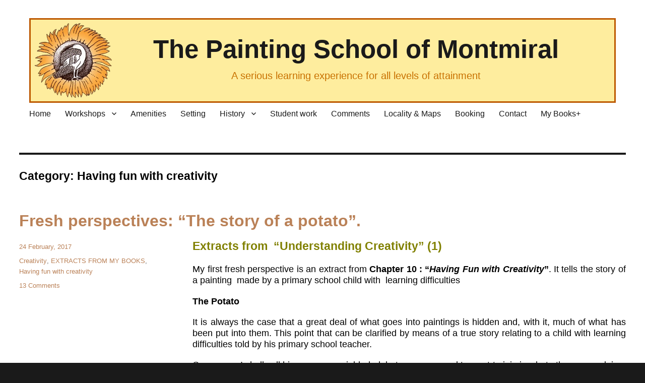

--- FILE ---
content_type: text/html; charset=UTF-8
request_url: https://www.painting-school.com/category/six-books-on-painting-drawing-creativity/fresh-perspectives-on-creativity/having-fun-with-creativity/page/2/
body_size: 6342
content:
<!DOCTYPE html>
<html lang="en" class="no-js">
<head>
	<meta charset="UTF-8">
	<meta name="viewport" content="width=device-width, initial-scale=1">
	<link rel="profile" href="http://gmpg.org/xfn/11">
		<script>(function(html){html.className = html.className.replace(/\bno-js\b/,'js')})(document.documentElement);</script>
<title>Having fun with creativity &#8211; Page 2 &#8211; The Painting School of Montmiral</title>
<meta name='robots' content='max-image-preview:large' />
	<style>img:is([sizes="auto" i], [sizes^="auto," i]) { contain-intrinsic-size: 3000px 1500px }</style>
	<link rel="alternate" type="application/rss+xml" title="The Painting School of Montmiral &raquo; Feed" href="https://www.painting-school.com/feed/" />
<link rel="alternate" type="application/rss+xml" title="The Painting School of Montmiral &raquo; Comments Feed" href="https://www.painting-school.com/comments/feed/" />
<link rel="alternate" type="application/rss+xml" title="The Painting School of Montmiral &raquo; Having fun with creativity Category Feed" href="https://www.painting-school.com/category/six-books-on-painting-drawing-creativity/fresh-perspectives-on-creativity/having-fun-with-creativity/feed/" />
<link rel='stylesheet' id='wp-block-library-css' href='https://www.painting-school.com/wp-includes/css/dist/block-library/style.min.css?ver=6.8.3' type='text/css' media='all' />
<style id='classic-theme-styles-inline-css' type='text/css'>
/*! This file is auto-generated */
.wp-block-button__link{color:#fff;background-color:#32373c;border-radius:9999px;box-shadow:none;text-decoration:none;padding:calc(.667em + 2px) calc(1.333em + 2px);font-size:1.125em}.wp-block-file__button{background:#32373c;color:#fff;text-decoration:none}
</style>
<link rel='stylesheet' id='editorskit-frontend-css' href='https://www.painting-school.com/wp-content/plugins/block-options/build/style.build.css?ver=new' type='text/css' media='all' />
<style id='global-styles-inline-css' type='text/css'>
:root{--wp--preset--aspect-ratio--square: 1;--wp--preset--aspect-ratio--4-3: 4/3;--wp--preset--aspect-ratio--3-4: 3/4;--wp--preset--aspect-ratio--3-2: 3/2;--wp--preset--aspect-ratio--2-3: 2/3;--wp--preset--aspect-ratio--16-9: 16/9;--wp--preset--aspect-ratio--9-16: 9/16;--wp--preset--color--black: #000000;--wp--preset--color--cyan-bluish-gray: #abb8c3;--wp--preset--color--white: #ffffff;--wp--preset--color--pale-pink: #f78da7;--wp--preset--color--vivid-red: #cf2e2e;--wp--preset--color--luminous-vivid-orange: #ff6900;--wp--preset--color--luminous-vivid-amber: #fcb900;--wp--preset--color--light-green-cyan: #7bdcb5;--wp--preset--color--vivid-green-cyan: #00d084;--wp--preset--color--pale-cyan-blue: #8ed1fc;--wp--preset--color--vivid-cyan-blue: #0693e3;--wp--preset--color--vivid-purple: #9b51e0;--wp--preset--gradient--vivid-cyan-blue-to-vivid-purple: linear-gradient(135deg,rgba(6,147,227,1) 0%,rgb(155,81,224) 100%);--wp--preset--gradient--light-green-cyan-to-vivid-green-cyan: linear-gradient(135deg,rgb(122,220,180) 0%,rgb(0,208,130) 100%);--wp--preset--gradient--luminous-vivid-amber-to-luminous-vivid-orange: linear-gradient(135deg,rgba(252,185,0,1) 0%,rgba(255,105,0,1) 100%);--wp--preset--gradient--luminous-vivid-orange-to-vivid-red: linear-gradient(135deg,rgba(255,105,0,1) 0%,rgb(207,46,46) 100%);--wp--preset--gradient--very-light-gray-to-cyan-bluish-gray: linear-gradient(135deg,rgb(238,238,238) 0%,rgb(169,184,195) 100%);--wp--preset--gradient--cool-to-warm-spectrum: linear-gradient(135deg,rgb(74,234,220) 0%,rgb(151,120,209) 20%,rgb(207,42,186) 40%,rgb(238,44,130) 60%,rgb(251,105,98) 80%,rgb(254,248,76) 100%);--wp--preset--gradient--blush-light-purple: linear-gradient(135deg,rgb(255,206,236) 0%,rgb(152,150,240) 100%);--wp--preset--gradient--blush-bordeaux: linear-gradient(135deg,rgb(254,205,165) 0%,rgb(254,45,45) 50%,rgb(107,0,62) 100%);--wp--preset--gradient--luminous-dusk: linear-gradient(135deg,rgb(255,203,112) 0%,rgb(199,81,192) 50%,rgb(65,88,208) 100%);--wp--preset--gradient--pale-ocean: linear-gradient(135deg,rgb(255,245,203) 0%,rgb(182,227,212) 50%,rgb(51,167,181) 100%);--wp--preset--gradient--electric-grass: linear-gradient(135deg,rgb(202,248,128) 0%,rgb(113,206,126) 100%);--wp--preset--gradient--midnight: linear-gradient(135deg,rgb(2,3,129) 0%,rgb(40,116,252) 100%);--wp--preset--font-size--small: 13px;--wp--preset--font-size--medium: 20px;--wp--preset--font-size--large: 36px;--wp--preset--font-size--x-large: 42px;--wp--preset--spacing--20: 0.44rem;--wp--preset--spacing--30: 0.67rem;--wp--preset--spacing--40: 1rem;--wp--preset--spacing--50: 1.5rem;--wp--preset--spacing--60: 2.25rem;--wp--preset--spacing--70: 3.38rem;--wp--preset--spacing--80: 5.06rem;--wp--preset--shadow--natural: 6px 6px 9px rgba(0, 0, 0, 0.2);--wp--preset--shadow--deep: 12px 12px 50px rgba(0, 0, 0, 0.4);--wp--preset--shadow--sharp: 6px 6px 0px rgba(0, 0, 0, 0.2);--wp--preset--shadow--outlined: 6px 6px 0px -3px rgba(255, 255, 255, 1), 6px 6px rgba(0, 0, 0, 1);--wp--preset--shadow--crisp: 6px 6px 0px rgba(0, 0, 0, 1);}:where(.is-layout-flex){gap: 0.5em;}:where(.is-layout-grid){gap: 0.5em;}body .is-layout-flex{display: flex;}.is-layout-flex{flex-wrap: wrap;align-items: center;}.is-layout-flex > :is(*, div){margin: 0;}body .is-layout-grid{display: grid;}.is-layout-grid > :is(*, div){margin: 0;}:where(.wp-block-columns.is-layout-flex){gap: 2em;}:where(.wp-block-columns.is-layout-grid){gap: 2em;}:where(.wp-block-post-template.is-layout-flex){gap: 1.25em;}:where(.wp-block-post-template.is-layout-grid){gap: 1.25em;}.has-black-color{color: var(--wp--preset--color--black) !important;}.has-cyan-bluish-gray-color{color: var(--wp--preset--color--cyan-bluish-gray) !important;}.has-white-color{color: var(--wp--preset--color--white) !important;}.has-pale-pink-color{color: var(--wp--preset--color--pale-pink) !important;}.has-vivid-red-color{color: var(--wp--preset--color--vivid-red) !important;}.has-luminous-vivid-orange-color{color: var(--wp--preset--color--luminous-vivid-orange) !important;}.has-luminous-vivid-amber-color{color: var(--wp--preset--color--luminous-vivid-amber) !important;}.has-light-green-cyan-color{color: var(--wp--preset--color--light-green-cyan) !important;}.has-vivid-green-cyan-color{color: var(--wp--preset--color--vivid-green-cyan) !important;}.has-pale-cyan-blue-color{color: var(--wp--preset--color--pale-cyan-blue) !important;}.has-vivid-cyan-blue-color{color: var(--wp--preset--color--vivid-cyan-blue) !important;}.has-vivid-purple-color{color: var(--wp--preset--color--vivid-purple) !important;}.has-black-background-color{background-color: var(--wp--preset--color--black) !important;}.has-cyan-bluish-gray-background-color{background-color: var(--wp--preset--color--cyan-bluish-gray) !important;}.has-white-background-color{background-color: var(--wp--preset--color--white) !important;}.has-pale-pink-background-color{background-color: var(--wp--preset--color--pale-pink) !important;}.has-vivid-red-background-color{background-color: var(--wp--preset--color--vivid-red) !important;}.has-luminous-vivid-orange-background-color{background-color: var(--wp--preset--color--luminous-vivid-orange) !important;}.has-luminous-vivid-amber-background-color{background-color: var(--wp--preset--color--luminous-vivid-amber) !important;}.has-light-green-cyan-background-color{background-color: var(--wp--preset--color--light-green-cyan) !important;}.has-vivid-green-cyan-background-color{background-color: var(--wp--preset--color--vivid-green-cyan) !important;}.has-pale-cyan-blue-background-color{background-color: var(--wp--preset--color--pale-cyan-blue) !important;}.has-vivid-cyan-blue-background-color{background-color: var(--wp--preset--color--vivid-cyan-blue) !important;}.has-vivid-purple-background-color{background-color: var(--wp--preset--color--vivid-purple) !important;}.has-black-border-color{border-color: var(--wp--preset--color--black) !important;}.has-cyan-bluish-gray-border-color{border-color: var(--wp--preset--color--cyan-bluish-gray) !important;}.has-white-border-color{border-color: var(--wp--preset--color--white) !important;}.has-pale-pink-border-color{border-color: var(--wp--preset--color--pale-pink) !important;}.has-vivid-red-border-color{border-color: var(--wp--preset--color--vivid-red) !important;}.has-luminous-vivid-orange-border-color{border-color: var(--wp--preset--color--luminous-vivid-orange) !important;}.has-luminous-vivid-amber-border-color{border-color: var(--wp--preset--color--luminous-vivid-amber) !important;}.has-light-green-cyan-border-color{border-color: var(--wp--preset--color--light-green-cyan) !important;}.has-vivid-green-cyan-border-color{border-color: var(--wp--preset--color--vivid-green-cyan) !important;}.has-pale-cyan-blue-border-color{border-color: var(--wp--preset--color--pale-cyan-blue) !important;}.has-vivid-cyan-blue-border-color{border-color: var(--wp--preset--color--vivid-cyan-blue) !important;}.has-vivid-purple-border-color{border-color: var(--wp--preset--color--vivid-purple) !important;}.has-vivid-cyan-blue-to-vivid-purple-gradient-background{background: var(--wp--preset--gradient--vivid-cyan-blue-to-vivid-purple) !important;}.has-light-green-cyan-to-vivid-green-cyan-gradient-background{background: var(--wp--preset--gradient--light-green-cyan-to-vivid-green-cyan) !important;}.has-luminous-vivid-amber-to-luminous-vivid-orange-gradient-background{background: var(--wp--preset--gradient--luminous-vivid-amber-to-luminous-vivid-orange) !important;}.has-luminous-vivid-orange-to-vivid-red-gradient-background{background: var(--wp--preset--gradient--luminous-vivid-orange-to-vivid-red) !important;}.has-very-light-gray-to-cyan-bluish-gray-gradient-background{background: var(--wp--preset--gradient--very-light-gray-to-cyan-bluish-gray) !important;}.has-cool-to-warm-spectrum-gradient-background{background: var(--wp--preset--gradient--cool-to-warm-spectrum) !important;}.has-blush-light-purple-gradient-background{background: var(--wp--preset--gradient--blush-light-purple) !important;}.has-blush-bordeaux-gradient-background{background: var(--wp--preset--gradient--blush-bordeaux) !important;}.has-luminous-dusk-gradient-background{background: var(--wp--preset--gradient--luminous-dusk) !important;}.has-pale-ocean-gradient-background{background: var(--wp--preset--gradient--pale-ocean) !important;}.has-electric-grass-gradient-background{background: var(--wp--preset--gradient--electric-grass) !important;}.has-midnight-gradient-background{background: var(--wp--preset--gradient--midnight) !important;}.has-small-font-size{font-size: var(--wp--preset--font-size--small) !important;}.has-medium-font-size{font-size: var(--wp--preset--font-size--medium) !important;}.has-large-font-size{font-size: var(--wp--preset--font-size--large) !important;}.has-x-large-font-size{font-size: var(--wp--preset--font-size--x-large) !important;}
:where(.wp-block-post-template.is-layout-flex){gap: 1.25em;}:where(.wp-block-post-template.is-layout-grid){gap: 1.25em;}
:where(.wp-block-columns.is-layout-flex){gap: 2em;}:where(.wp-block-columns.is-layout-grid){gap: 2em;}
:root :where(.wp-block-pullquote){font-size: 1.5em;line-height: 1.6;}
</style>
<link rel='stylesheet' id='contact-form-7-css' href='https://www.painting-school.com/wp-content/plugins/contact-form-7/includes/css/styles.css?ver=6.1.3' type='text/css' media='all' />
<link rel='stylesheet' id='twentysixteen-css' href='https://www.painting-school.com/wp-content/themes/twentysixteen/style.css?ver=6.8.3' type='text/css' media='all' />
<link rel='stylesheet' id='psm2016-css' href='https://www.painting-school.com/wp-content/themes/psm2016/style.css?ver=1.0.0' type='text/css' media='all' />
<link rel='stylesheet' id='genericons-css' href='https://www.painting-school.com/wp-content/themes/twentysixteen/genericons/genericons.css?ver=20201208' type='text/css' media='all' />
<link rel='stylesheet' id='twentysixteen-style-css' href='https://www.painting-school.com/wp-content/themes/psm2016/style.css?ver=20221101' type='text/css' media='all' />
<link rel='stylesheet' id='twentysixteen-block-style-css' href='https://www.painting-school.com/wp-content/themes/twentysixteen/css/blocks.css?ver=20221004' type='text/css' media='all' />
<!--[if lt IE 10]>
<link rel='stylesheet' id='twentysixteen-ie-css' href='https://www.painting-school.com/wp-content/themes/twentysixteen/css/ie.css?ver=20170530' type='text/css' media='all' />
<![endif]-->
<!--[if lt IE 9]>
<link rel='stylesheet' id='twentysixteen-ie8-css' href='https://www.painting-school.com/wp-content/themes/twentysixteen/css/ie8.css?ver=20170530' type='text/css' media='all' />
<![endif]-->
<!--[if lt IE 8]>
<link rel='stylesheet' id='twentysixteen-ie7-css' href='https://www.painting-school.com/wp-content/themes/twentysixteen/css/ie7.css?ver=20170530' type='text/css' media='all' />
<![endif]-->
<link rel='stylesheet' id='msl-main-css' href='https://www.painting-school.com/wp-content/plugins/master-slider/public/assets/css/masterslider.main.css?ver=3.11.0' type='text/css' media='all' />
<link rel='stylesheet' id='msl-custom-css' href='https://www.painting-school.com/wp-content/uploads/master-slider/custom.css?ver=68.4' type='text/css' media='all' />
<!--[if lt IE 9]>
<script type="text/javascript" src="https://www.painting-school.com/wp-content/themes/twentysixteen/js/html5.js?ver=3.7.3" id="twentysixteen-html5-js"></script>
<![endif]-->
<script type="text/javascript" src="https://www.painting-school.com/wp-includes/js/jquery/jquery.min.js?ver=3.7.1" id="jquery-core-js"></script>
<script type="text/javascript" src="https://www.painting-school.com/wp-includes/js/jquery/jquery-migrate.min.js?ver=3.4.1" id="jquery-migrate-js"></script>
<link rel="https://api.w.org/" href="https://www.painting-school.com/wp-json/" /><link rel="alternate" title="JSON" type="application/json" href="https://www.painting-school.com/wp-json/wp/v2/categories/2032" /><link rel="EditURI" type="application/rsd+xml" title="RSD" href="https://www.painting-school.com/xmlrpc.php?rsd" />
<meta name="generator" content="WordPress 6.8.3" />
<script>var ms_grabbing_curosr = 'https://www.painting-school.com/wp-content/plugins/master-slider/public/assets/css/common/grabbing.cur', ms_grab_curosr = 'https://www.painting-school.com/wp-content/plugins/master-slider/public/assets/css/common/grab.cur';</script>
<meta name="generator" content="MasterSlider 3.11.0 - Responsive Touch Image Slider | avt.li/msf" />
<link rel="icon" href="https://www.painting-school.com/wp-content/uploads/2016/11/cropped-site_icon512v2-32x32.png" sizes="32x32" />
<link rel="icon" href="https://www.painting-school.com/wp-content/uploads/2016/11/cropped-site_icon512v2-192x192.png" sizes="192x192" />
<link rel="apple-touch-icon" href="https://www.painting-school.com/wp-content/uploads/2016/11/cropped-site_icon512v2-180x180.png" />
<meta name="msapplication-TileImage" content="https://www.painting-school.com/wp-content/uploads/2016/11/cropped-site_icon512v2-270x270.png" />
</head>

<body class="archive paged category category-having-fun-with-creativity category-2032 paged-2 category-paged-2 wp-theme-twentysixteen wp-child-theme-psm2016 _masterslider _ms_version_3.11.0 hfeed">
<div id="page" class="site">
	<div class="site-inner">
		<a class="skip-link screen-reader-text" href="#content">Skip to content</a>
		<header id="masthead" class="site-header" role="banner">
			<div class="site-header-main">
				<div class="site-branding">
							<!--<div class="psm2016_logo" style="background-image: url('https://www.painting-school.com/wp-content/uploads/2016/11/cropped-site_icon512v2.png');"></div> -->
		<img class="psm2016_logo" src="https://www.painting-school.com/wp-content/uploads/2016/11/cropped-site_icon512v2.png" />
						<div class="psm-title">
													<span class="site-title"><a href="https://www.painting-school.com/" rel="home">The Painting School of Montmiral</a></span>
																			<span class="site-description">A serious learning experience for all levels of attainment</span>
											</div><!-- .psm-title -->
				</div><!-- .site-branding -->

									<button id="menu-toggle" class="menu-toggle">Menu</button>
					<div id="site-header-menu" class="site-header-menu">
													<nav id="site-navigation" class="main-navigation" role="navigation" aria-label="Primary Menu">
								<div class="menu-top-container"><ul id="menu-top" class="primary-menu"><li id="menu-item-24" class="menu-item menu-item-type-post_type menu-item-object-page menu-item-home menu-item-24"><a href="https://www.painting-school.com/">Home</a></li>
<li id="menu-item-25" class="menu-item menu-item-type-post_type menu-item-object-page menu-item-has-children menu-item-25"><a href="https://www.painting-school.com/painting-courses-workshops/">Workshops</a>
<ul class="sub-menu">
	<li id="menu-item-23" class="menu-item menu-item-type-post_type menu-item-object-page menu-item-23"><a href="https://www.painting-school.com/painting-courses-workshops/course-director/">Course Director</a></li>
</ul>
</li>
<li id="menu-item-14361" class="menu-item menu-item-type-post_type menu-item-object-page menu-item-14361"><a href="https://www.painting-school.com/painting-school-facilities/">Amenities</a></li>
<li id="menu-item-35" class="menu-item menu-item-type-post_type menu-item-object-page menu-item-35"><a href="https://www.painting-school.com/painting-school-vicinity-2/">Setting</a></li>
<li id="menu-item-34" class="menu-item menu-item-type-post_type menu-item-object-page menu-item-has-children menu-item-34"><a href="https://www.painting-school.com/castelnau/">History</a>
<ul class="sub-menu">
	<li id="menu-item-37" class="menu-item menu-item-type-post_type menu-item-object-page menu-item-37"><a href="https://www.painting-school.com/castelnau/painting-school-logo/">The Painting School Logo</a></li>
</ul>
</li>
<li id="menu-item-43" class="menu-item menu-item-type-post_type menu-item-object-page menu-item-43"><a href="https://www.painting-school.com/painting-school-student-work/">Student work</a></li>
<li id="menu-item-45" class="menu-item menu-item-type-post_type menu-item-object-page menu-item-45"><a href="https://www.painting-school.com/painting-school-student-comments/">Comments</a></li>
<li id="menu-item-49" class="menu-item menu-item-type-post_type menu-item-object-page menu-item-49"><a href="https://www.painting-school.com/painting-school-vicinity/">Locality &#038; Maps</a></li>
<li id="menu-item-53" class="menu-item menu-item-type-post_type menu-item-object-page menu-item-53"><a href="https://www.painting-school.com/painting-school-course-bookings/">Booking</a></li>
<li id="menu-item-65" class="menu-item menu-item-type-post_type menu-item-object-page menu-item-65"><a href="https://www.painting-school.com/painting-school-contact-information/">Contact</a></li>
<li id="menu-item-1680" class="menu-item menu-item-type-post_type menu-item-object-post menu-item-1680"><a href="https://www.painting-school.com/volumes/">My Books+</a></li>
</ul></div>							</nav><!-- .main-navigation -->
																	</div><!-- .site-header-menu -->
							</div><!-- .site-header-main -->
		</header><!-- .site-header -->
		<div id="content" class="site-content">

	<div id="primary" class="content-area psm2016-full-thn">
		<main id="main" class="site-main" role="main">

		
			<header class="page-header">
				<h1 class="page-title">Category: <span>Having fun with creativity</span></h1>			</header><!-- .page-header -->

			<article id="post-1908" class="post-1908 post type-post status-publish format-standard hentry category-fresh-perspectives-on-creativity category-six-books-on-painting-drawing-creativity category-having-fun-with-creativity">
	<header class="entry-header">
				<h2 class="entry-title"><a href="https://www.painting-school.com/fresh-perspectives-one/" rel="bookmark">Fresh perspectives: &#8220;The story of a potato&#8221;.</a></h2>	</header><!-- .entry-header -->
			<div class="entry-content">
		<h3><span style="color: #808000;">Extracts from  &#8220;Understanding Creativity&#8221; (1)</span></h3>
<p>My first fresh perspective is an extract from <strong>Chapter 10 : “<em>Having Fun with Creativity</em>”</strong>. It tells the story of a painting  made by a primary school child with  learning difficulties</p>
<p><strong>The Potato</strong></p>
<p>It is always the case that a great deal of what goes into paintings is hidden and, with it, much of what has been put into them. This point that can be clarified by means of a true story relating to a child with learning difficulties told by his primary school teacher.</p>
<p>George, as I shall call him, was an amiable lad, but never seemed to want to join in what others were doing. One day, during a painting session, the teacher was delighted to see him applying himself with great concentration. She hurried over to see what had caught his imagination and found that he had produced a light-brown oval shape in the middle of an otherwise empty sheet of paper. He was obviously pleased to see her and held up what he had done asking with pride in his voice, “Do you like my potato, Miss?” In itself, George’s production wasn’t very impressive but, sensing an opportunity for a breakthrough in his attitude to school, she enthused about it, suggesting, before leaving him, that he complete the picture.</p>
<p> <a href="https://www.painting-school.com/fresh-perspectives-one/#more-1908" class="more-link">Continue reading<span class="screen-reader-text"> &#8220;Fresh perspectives: &#8220;The story of a potato&#8221;.&#8221;</span></a></p>
	</div><!-- .entry-content -->
	<footer class="entry-footer">
		<span class="byline"><span class="author vcard"><span class="screen-reader-text">Author </span> <a class="url fn n" href="https://www.painting-school.com/author/painting/">Francis</a></span></span><span class="posted-on"><span class="screen-reader-text">Posted on </span><a href="https://www.painting-school.com/fresh-perspectives-one/" rel="bookmark"><time class="entry-date published" datetime="2017-02-24T20:36:39+00:00">24 February, 2017</time><time class="updated" datetime="2024-07-17T10:02:57+00:00">17 July, 2024</time></a></span><span class="cat-links"><span class="screen-reader-text">Categories </span><a href="https://www.painting-school.com/category/six-books-on-painting-drawing-creativity/fresh-perspectives-on-creativity/" rel="category tag">Creativity</a>, <a href="https://www.painting-school.com/category/six-books-on-painting-drawing-creativity/" rel="category tag">EXTRACTS FROM MY BOOKS</a>, <a href="https://www.painting-school.com/category/six-books-on-painting-drawing-creativity/fresh-perspectives-on-creativity/having-fun-with-creativity/" rel="category tag">Having fun with creativity</a></span><span class="comments-link"><a href="https://www.painting-school.com/fresh-perspectives-one/#comments">13 Comments<span class="screen-reader-text"> on Fresh perspectives: &#8220;The story of a potato&#8221;.</span></a></span>			</footer><!-- .entry-footer -->
</article><!-- #post-## -->

	<nav class="navigation pagination" aria-label="Posts pagination">
		<h2 class="screen-reader-text">Posts pagination</h2>
		<div class="nav-links"><a class="prev page-numbers" href="https://www.painting-school.com/category/six-books-on-painting-drawing-creativity/fresh-perspectives-on-creativity/having-fun-with-creativity/">Previous page</a>
<a class="page-numbers" href="https://www.painting-school.com/category/six-books-on-painting-drawing-creativity/fresh-perspectives-on-creativity/having-fun-with-creativity/"><span class="meta-nav screen-reader-text">Page </span>1</a>
<span aria-current="page" class="page-numbers current"><span class="meta-nav screen-reader-text">Page </span>2</span></div>
	</nav>
		</main><!-- .site-main -->
	</div><!-- .content-area -->


	<aside id="secondary" class="sidebar widget-area" role="complementary">
		<section id="meta-3" class="widget widget_meta"><h2 class="widget-title">Admin Panel</h2>
		<ul>
			<li><a href="https://www.painting-school.com/wp-login.php?action=register">Register</a></li>			<li><a href="https://www.painting-school.com/wp-login.php">Log in</a></li>
			<li><a href="https://www.painting-school.com/feed/">Entries feed</a></li>
			<li><a href="https://www.painting-school.com/comments/feed/">Comments feed</a></li>

			<li><a href="https://wordpress.org/">WordPress.org</a></li>
		</ul>

		</section><section id="categories-2" class="widget widget_categories"><h2 class="widget-title">Categories</h2>
			<ul>
					<li class="cat-item cat-item-311 current-cat-parent current-cat-ancestor"><a href="https://www.painting-school.com/category/six-books-on-painting-drawing-creativity/fresh-perspectives-on-creativity/">Creativity</a>
</li>
	<li class="cat-item cat-item-312"><a href="https://www.painting-school.com/category/six-books-on-painting-drawing-creativity/drawing/">Drawing</a>
</li>
	<li class="cat-item cat-item-1 current-cat-ancestor"><a href="https://www.painting-school.com/category/six-books-on-painting-drawing-creativity/">EXTRACTS FROM MY BOOKS</a>
</li>
	<li class="cat-item cat-item-2032 current-cat"><a aria-current="page" href="https://www.painting-school.com/category/six-books-on-painting-drawing-creativity/fresh-perspectives-on-creativity/having-fun-with-creativity/">Having fun with creativity</a>
</li>
	<li class="cat-item cat-item-3004"><a href="https://www.painting-school.com/category/miscellaneous-posts/history/">History</a>
</li>
	<li class="cat-item cat-item-475"><a href="https://www.painting-school.com/category/miscellaneous-posts/">MISCELLANEOUS SUBJECTS</a>
</li>
	<li class="cat-item cat-item-474"><a href="https://www.painting-school.com/category/six-books-on-painting-drawing-creativity/painting-with-light-and-colour/">Painting</a>
</li>
	<li class="cat-item cat-item-835"><a href="https://www.painting-school.com/category/painting-school-news/">PAINTING SCHOOL NEWS</a>
</li>
	<li class="cat-item cat-item-3346"><a href="https://www.painting-school.com/category/six-books-on-painting-drawing-creativity/painting-with-light-and-colour/painting-with-colour/">Painting with colour</a>
</li>
	<li class="cat-item cat-item-3345"><a href="https://www.painting-school.com/category/six-books-on-painting-drawing-creativity/painting-with-light-and-colour/painting-with-light/">Painting with Light</a>
</li>
	<li class="cat-item cat-item-2034"><a href="https://www.painting-school.com/category/six-books-on-painting-drawing-creativity/preface/">Preface</a>
</li>
	<li class="cat-item cat-item-473"><a href="https://www.painting-school.com/category/six-books-on-painting-drawing-creativity/science/">Science</a>
</li>
	<li class="cat-item cat-item-14"><a href="https://www.painting-school.com/category/six-books-on-painting-drawing-creativity/glossary/">The Glossary</a>
</li>
			</ul>

			</section>	</aside><!-- .sidebar .widget-area -->

		</div><!-- .site-content -->

		<footer id="colophon" class="site-footer" role="contentinfo">
							<nav class="main-navigation" role="navigation" aria-label="Footer Primary Menu">
					<div class="menu-top-container"><ul id="menu-top-1" class="primary-menu"><li class="menu-item menu-item-type-post_type menu-item-object-page menu-item-home menu-item-24"><a href="https://www.painting-school.com/">Home</a></li>
<li class="menu-item menu-item-type-post_type menu-item-object-page menu-item-has-children menu-item-25"><a href="https://www.painting-school.com/painting-courses-workshops/">Workshops</a>
<ul class="sub-menu">
	<li class="menu-item menu-item-type-post_type menu-item-object-page menu-item-23"><a href="https://www.painting-school.com/painting-courses-workshops/course-director/">Course Director</a></li>
</ul>
</li>
<li class="menu-item menu-item-type-post_type menu-item-object-page menu-item-14361"><a href="https://www.painting-school.com/painting-school-facilities/">Amenities</a></li>
<li class="menu-item menu-item-type-post_type menu-item-object-page menu-item-35"><a href="https://www.painting-school.com/painting-school-vicinity-2/">Setting</a></li>
<li class="menu-item menu-item-type-post_type menu-item-object-page menu-item-has-children menu-item-34"><a href="https://www.painting-school.com/castelnau/">History</a>
<ul class="sub-menu">
	<li class="menu-item menu-item-type-post_type menu-item-object-page menu-item-37"><a href="https://www.painting-school.com/castelnau/painting-school-logo/">The Painting School Logo</a></li>
</ul>
</li>
<li class="menu-item menu-item-type-post_type menu-item-object-page menu-item-43"><a href="https://www.painting-school.com/painting-school-student-work/">Student work</a></li>
<li class="menu-item menu-item-type-post_type menu-item-object-page menu-item-45"><a href="https://www.painting-school.com/painting-school-student-comments/">Comments</a></li>
<li class="menu-item menu-item-type-post_type menu-item-object-page menu-item-49"><a href="https://www.painting-school.com/painting-school-vicinity/">Locality &#038; Maps</a></li>
<li class="menu-item menu-item-type-post_type menu-item-object-page menu-item-53"><a href="https://www.painting-school.com/painting-school-course-bookings/">Booking</a></li>
<li class="menu-item menu-item-type-post_type menu-item-object-page menu-item-65"><a href="https://www.painting-school.com/painting-school-contact-information/">Contact</a></li>
<li class="menu-item menu-item-type-post_type menu-item-object-post menu-item-1680"><a href="https://www.painting-school.com/volumes/">My Books+</a></li>
</ul></div>				</nav><!-- .main-navigation -->
			

			<div class="site-info">
				<div class="foot_cnt">
					<span class="foot_tit">A Serious Learning Experience For All</span><br />
					<span class="foot_tag">from complete beginners to professional artists</span>
				</div>
				<span class="foot_end">Copyright 2016 The Painting School of Montmiral. All rights reserved</span>
							</div><!-- .site-info -->
		</footer><!-- .site-footer -->
	</div><!-- .site-inner -->
</div><!-- .site -->

<script type="speculationrules">
{"prefetch":[{"source":"document","where":{"and":[{"href_matches":"\/*"},{"not":{"href_matches":["\/wp-*.php","\/wp-admin\/*","\/wp-content\/uploads\/*","\/wp-content\/*","\/wp-content\/plugins\/*","\/wp-content\/themes\/psm2016\/*","\/wp-content\/themes\/twentysixteen\/*","\/*\\?(.+)"]}},{"not":{"selector_matches":"a[rel~=\"nofollow\"]"}},{"not":{"selector_matches":".no-prefetch, .no-prefetch a"}}]},"eagerness":"conservative"}]}
</script>
<script type="text/javascript" src="https://www.painting-school.com/wp-includes/js/dist/hooks.min.js?ver=4d63a3d491d11ffd8ac6" id="wp-hooks-js"></script>
<script type="text/javascript" src="https://www.painting-school.com/wp-includes/js/dist/i18n.min.js?ver=5e580eb46a90c2b997e6" id="wp-i18n-js"></script>
<script type="text/javascript" id="wp-i18n-js-after">
/* <![CDATA[ */
wp.i18n.setLocaleData( { 'text direction\u0004ltr': [ 'ltr' ] } );
/* ]]> */
</script>
<script type="text/javascript" src="https://www.painting-school.com/wp-content/plugins/contact-form-7/includes/swv/js/index.js?ver=6.1.3" id="swv-js"></script>
<script type="text/javascript" id="contact-form-7-js-before">
/* <![CDATA[ */
var wpcf7 = {
    "api": {
        "root": "https:\/\/www.painting-school.com\/wp-json\/",
        "namespace": "contact-form-7\/v1"
    }
};
/* ]]> */
</script>
<script type="text/javascript" src="https://www.painting-school.com/wp-content/plugins/contact-form-7/includes/js/index.js?ver=6.1.3" id="contact-form-7-js"></script>
<script type="text/javascript" src="https://www.painting-school.com/wp-content/themes/twentysixteen/js/skip-link-focus-fix.js?ver=20170530" id="twentysixteen-skip-link-focus-fix-js"></script>
<script type="text/javascript" id="twentysixteen-script-js-extra">
/* <![CDATA[ */
var screenReaderText = {"expand":"expand child menu","collapse":"collapse child menu"};
/* ]]> */
</script>
<script type="text/javascript" src="https://www.painting-school.com/wp-content/themes/twentysixteen/js/functions.js?ver=20211130" id="twentysixteen-script-js"></script>
<script type="text/javascript" src="https://www.painting-school.com/wp-content/plugins/master-slider/public/assets/js/jquery.easing.min.js?ver=3.11.0" id="jquery-easing-js"></script>
<script type="text/javascript" src="https://www.painting-school.com/wp-content/plugins/master-slider/public/assets/js/masterslider.min.js?ver=3.11.0" id="masterslider-core-js"></script>
</body>
<script>'undefined'=== typeof _trfq || (window._trfq = []);'undefined'=== typeof _trfd && (window._trfd=[]),_trfd.push({'tccl.baseHost':'secureserver.net'},{'ap':'cpsh-oh'},{'server':'p3plzcpnl509113'},{'dcenter':'p3'},{'cp_id':'10436913'},{'cp_cl':'8'}) // Monitoring performance to make your website faster. If you want to opt-out, please contact web hosting support.</script><script src='https://img1.wsimg.com/traffic-assets/js/tccl.min.js'></script></html>


--- FILE ---
content_type: text/css
request_url: https://www.painting-school.com/wp-content/themes/psm2016/style.css?ver=1.0.0
body_size: 3979
content:
/*
 Theme Name:   psm2016
 Theme URI:    http://disegno.co.uk/web/psm2016/
 Description:  PSM bespoke theme, 2016 child
 Author:       Tiziano Riolfo
 Author URI:   http://disegno.co.uk
 Template:     twentysixteen
 Version:      1.0.0
 License:      GNU General Public License v2 or later
 License URI:  http://www.gnu.org/licenses/gpl-2.0.html
 Tags:         custom
 Text Domain:  twentysixteen-child
*/

/* Reset */
/* Elemental Defaults */
body, button, input, select, textarea, h1, h2, h3, h4, h5, h6, a, p { font-family: 'Open Sans', sans-serif; color:#000000; margin:0; padding: 0; clear: none; }
p:empty { display: none; }
A,A:link,A:visited,A:hover,A:active { color:#BA8157; text-decoration: none; }
A:hover { color:#6d6e70; }
A:focus { outline: none; }
table {margin:0;padding:0;background-color:transparent;max-width:unset;}
table tbody td { background-color: #fefdfc; }
table td, table th { padding: 1em 1.387em; text-align: left; vertical-align: middle; }
img { border:0; height: auto; max-width: 100%; }
/* Button and Input */
.wp-caption,embed,iframe,object,video {max-width:100%}
fieldset,form {margin:0;padding:0;}
button,input,select,textarea {font-size:normal;margin:0;padding:0;vertical-align:middle;color:inherit;width:auto;text-align:left;background:#FFFEFD;border:1px solid #EDE0E5; }
.added_to_cart,.button, button, input[type=button], input[type=reset], input[type="submit"] { border:0 #43454b; background:#C87100; color:#fff; cursor:pointer; padding:6px; text-decoration:none; font-weight:600; text-shadow:none; display:inline-block; outline:0; -webkit-appearance:none; -webkit-font-smoothing:antialiased; border-radius:0; box-shadow:unset; }
button.menu-toggle, button.menu-toggle:hover { background-image:none; background-color:transparent }

/* PSM Customisations from here */
/* Header */
.site-header-main { display: inline; }
.site-header-main, .site-info {font-family: 'Open Sans', sans-serif; width:100%; }
.site-branding { text-align:center; }
.site-branding .site-title a:hover { color: #404040; }
/* title text container */
.psm-title { position: relative; width: 86%; height: auto; margin:2.3% 0 0 11%; }
.site-title { font-family: inherit; font-size:24px; font-size:3.2rem; font-weight: 600; }
.site-description { font-family: inherit; font-size: 16px; font-size: 1.25rem; font-weight: 400; color: #C87100; margin: 1% 0 0; display: inline-block; }
/* Site Logo */
.psm2016_logo { width: 14%; position: relative; float: left; margin: auto 3px; padding:0; }
/*.psm2016_logo { width: 14%; position: absolute; top:0; left: 0; margin: auto 3px; }*/

/* Headings */
h2, .entry-content h2 { font-family: 'Source Sans Pro', sans-serif; font-size: 1.75rem; font-weight: 400; }
h3, .entry-content h3 { font-family: 'Source Sans Pro', sans-serif; font-size: 1.0rem; font-weight: 400; }
h4, .entry-content h4 { font-family: 'Source Sans Pro', sans-serif; font-size: 0.9rem; font-weight: 400; }

/* Body Text - includes italicised and emphasized text */
p, i, em, .entry-content p, .entry-content i, .entry-content em { font-size: 1.1rem; text-align: justify; margin: 0 0 1.1em; line-height:1.3; }
/* Should differentiate between i and em in terms of colouring or text or indentations? */

/* Images - preventing default margin behaviour */
.aligncenter { margin: 0 auto;}

/* Footer */
.foot_cnt { width: 100%; background-color: #FEED9E; border: 3px #BD5901 solid; padding:1.5% }
.foot_tit { font-size:2.7em; text-align: center; display: block; }
.foot_tag { color: #C87100; font-size:1.6em; text-align: center; display: block; }
.foot_end { font-size: 0.6em; text-align: center; margin-top: 3px; display: block; }
.site-footer { padding: 2em 4.5455%; }

/* 2016 overrides */
/* remove exterior framing and needless indents */
.site { margin: 0; }
.site-inner { margin: 0 auto; max-width: unset; position: relative; }
body:not(.custom-background-image)::before, body:not(.custom-background-image)::after { display: none; }
.entry-title {font-family: inherit;}
.site-info {color: Black; font-size: inherit; line-height: normal;}
.site-inner { position: relative; }
.site-branding { width: 100%; background-color: #FEED9E; border: 3px #BD5901 solid; height:auto; }
.header-menu { margin: 0 auto; }
.no-sidebar .content-area {float: none;margin: 0;width: 100%;}
.no-sidebar .entry-header,.no-sidebar .entry-content { margin:0; }
.no-sidebar .content-bottom-widgets { margin-right: 5%; margin-left: 5%; }
.widget {border-top: 0;margin: 0; padding: 0;}
button:hover, button:focus, input[type="button"]:hover, input[type="button"]:focus, input[type="reset"]:hover, input[type="reset"]:focus, input[type="submit"]:hover, input[type="submit"]:focus { padding: 6px; background-color: #C87100; }

/* Link Style */
.entry-content a, .entry-summary a, .taxonomy-description a, .logged-in-as a, .comment-content a, .pingback .comment-body > a, .textwidget a, .entry-footer a:hover, .site-info a:hover {
	box-shadow: 0 1px 0 0 currentColor;
	box-shadow: none;
}
.entry-content a:hover, .entry-content a:focus, .entry-summary a:hover, .entry-summary a:focus, .taxonomy-description a:hover, .taxonomy-description a:focus, .logged-in-as a:hover, .logged-in-as a:focus, .comment-content a:hover, .comment-content a:focus, .pingback .comment-body > a:hover, .pingback .comment-body > a:focus, .textwidget a:hover, .textwidget a:focus {
	box-shadow: none;
}

/* Post Boxes - Post category selectors */
.entry-content a.post-box {
	background-color: rgb(238,238,238);
	border: 2px #BD5901 solid;
	padding: 2.0%;
	display: block;
	border-radius: 10px;
	text-align: center;
	font-weight: 600;
	color: rgb(102,102,102);
	font-size: 120%;
	box-shadow: 0px 0px 2px 2px #00000020;
	transition: background-color 2s ease-in-out;
}
.entry-content a.post-box:hover {
	background-color: #FEED9E;
	box-shadow: none;
}

/* Nav */
.site-header-menu, .widget_nav_menu { display: none; -webkit-flex: 0 1 100%; -ms-flex: 0 1 100%; flex: 0 1 100%; margin: 0.875em 0; }
.site-header-menu.toggled-on, .no-js .site-header-menu { display: inline-block; }
.site-footer .main-navigation { margin-bottom: 1.75em; }
.main-navigation ul, .widget_nav_menu ul { list-style: none; margin: 0; }
.main-navigation li, .widget_nav_menu li { border-top: 1px solid #d1d1d1; position: relative; }
.main-navigation a { color: #1a1a1a; display: block; line-height: 1.3125; outline-offset: -1px; padding: 0.84375em 0; }
.main-navigation a:hover, .main-navigation a:focus { color: #007acc; }
.main-navigation .current-menu-item > a, .main-navigation .current-menu-ancestor > a { font-weight: 700; }
.main-navigation ul ul, .widget_nav_menu ul ul { display: none; margin-left: 0.875em; }
.no-js .main-navigation ul ul { display: block; }
.main-navigation ul .toggled-on, .widget_nav_menu ul .toggled-on { display: block; }
.main-navigation .primary-menu, .widget_nav_menu .menu { border-bottom: 1px solid #d1d1d1; }
.main-navigation .menu-item-has-children > a { margin-right: 56px; }

/* Mobile Menu */
.menu-toggle {
	background-color: transparent;
	border: 2px solid #d1d1d1;
	color: #1a1a1a;
	font-size: 13px;
	font-size: 0.8125rem;
	margin: 1em auto;
	padding: 0.5em 30%;
	float:none;
	display:block;
}

.menu-toggle:hover, .menu-toggle:focus {
	background-color: transparent;
	border-color: #007acc;
	color: #007acc;
	margin: 1em 0;
	padding: 0.5em 3em;
}
.dropdown-toggle { background-color: transparent; border: 0; border-radius: 0; color: #1a1a1a; content: ""; height: 48px; padding: 0; position: absolute; right: 0; text-transform: none; top: 0; width: 48px; }
.dropdown-toggle:after { border: 0 solid #d1d1d1; border-left-width: 1px; content: "\f431"; font-size: 24px; left: 1px; position: relative; width: 48px; }
.dropdown-toggle:hover, .dropdown-toggle:focus { background-color: transparent; color: #007acc; }
.dropdown-toggle:focus { outline: thin dotted; outline-offset: -1px; }
.dropdown-toggle:focus:after { border-color: transparent; }
.dropdown-toggle.toggled-on:after { content: "\f432"; }
.dropdown-toggle {
	background-color: transparent;
	border: 0;
	border-radius: 0;
	color: #1a1a1a;
	content: "";
	height: auto;
	padding: 0px;
	position: absolute;
	right: 0px;
	text-transform: none;
	top: 0px;
	/* width: unset; */
	/* max-width: unset; */
	width: auto;
}
.dropdown-toggle::after {
	border: 0 solid #000000d1;
	border-left-width: 3px;
	content: "\f431";
	font-size: 20px;
	left: 0px;
	position: relative;
	width: auto;
	height: auto;
	padding: 0px;
}

/* Page Templates */
.site-content .content-area { margin: 0 auto; float: none;}
.site-content .psm2016-front { margin-left:10%;margin-right:10%; width:80%;}
.site-content .psm2016-side-med { margin-left:5%;margin-right:5%;width:90%;}
.site-content .psm2016-side-thn { margin-left:3%;margin-right:3%;width:94%; }
.site-content .psm2016-side-lrg { margin-left:10%;margin-right:10%;width:80%; }
.site-content .psm2016-full-thn { width:94%; }
.site-content .psm2016-full-med { width:86%; }
.site-content .psm2016-full-lrg { width:76%; }


/* Content Layout */
/* Text indents */
.entry-header, .entry-summary, .entry-content, .entry-footer, .page-content {
	margin-right: 7.6923%;
	margin-left: 7.6923%;
}

/* Mobiles and Tiny */
@media screen and (max-width: 44.374em) {
	nav {display: block;}
	.site { margin: 0; }
	.site-main { margin-bottom: 0; }
	.site-header { padding: 1em; }
	.site-branding {
		margin: 0 auto;
		max-width: 90%;
	}
	.entry-header, .post-thumbnail, .entry-content, .entry-summary, .entry-footer, .comments-area, .image-navigation, .post-navigation, .page-header, .page-content, .content-bottom-widgets {margin-left: 0;margin-right: 0;}
	.psm2016_logo {
		width: 20%;
		position: relative;
		float: none;
		margin: 0 auto;
		display: block;
	}
	.site-title {
		font-size: 27px;
		font-size: 1.7rem;
		font-weight: 600;
	}
	.site-description {
		font-size: 10px;
		font-size: 0.6rem;
		margin: 0 auto 1em;
		display: block;
	}
	.main-navigation a {
		/*color: #1a1a1a;*/
		/*display: block;*/
		line-height: 1;
		padding: 0.2em 10px;
	}
}

/* >= 710px - Tablet */
@media screen and (min-width: 44.375em) {
	.site { margin: 0; }
	.site-main { margin-bottom: 0; }
	.site-header { padding: 2.25em 4.5455% 3em; }
	.entry-header, .post-thumbnail, .entry-content, .entry-summary, .entry-footer, .comments-area, .image-navigation, .post-navigation, .page-header, .page-content, .content-bottom-widgets {margin-left: 0;margin-right: 0;}
	.psm2016_logo {
		width: 20%;
		position: relative;
		float: none;
		margin: 0 auto;
		display: block;
	}
	.site-title {
		font-size: 27px;
		font-size: 1.7rem;
		font-weight: 600;
	}
	.site-description {
		font-size: 10px;
		font-size: 0.6rem;
		margin: 0 auto 1em;
		display: block;
	}
}

/* >= 783px [Tablet] */
@media screen and (min-width: 48.9375em) {
}

/* >= 910px [Laptop] */
@media screen and (min-width: 56.875em) {
	.site-header { padding-right: 4.5455%; padding-left: 4.5455%; }
	.site-info { margin: 0 auto; }
	.psm2016_logo { width: 14%; position: relative; float: left; margin: auto 3px; padding:0; }
	.psm-title { position: relative; width: 86%; height: auto; margin:2.3% 0 0 11%; }
	.site-title { font-family: inherit; font-size:24px; font-size:3.2rem; font-weight: 600; }
	.site-description { font-family: inherit; font-size: 16px; font-size: 1.25rem; font-weight: 400; color: #C87100; margin: 1% 0 0; display: inline-block; }

	.content-bottom-widgets { margin: 0; }
	.site-header-main, .widget-area { -webkit-align-items: flex-start; -ms-flex-align: start; align-items: flex-start; }
	.wp-custom-logo .site-header-main { -webkit-align-items: center; -ms-flex-align: center; align-items: center; }

	/* Main Navigation */
	.site-header-menu { display: inline-table; }
	.main-navigation { margin: 0 -0.875em; }
	.main-navigation .primary-menu, .main-navigation .primary-menu > li { border: 0; }
	.main-navigation .primary-menu > li { float: left; }
	.main-navigation a { outline-offset: -8px; padding: 0.65625em 0.875em; white-space: nowrap; }
	.main-navigation li:hover > a, .main-navigation li.focus > a { color: #007acc; }
	.main-navigation ul ul { border-bottom: 1px solid #d1d1d1; display: block; left: -999em; margin: 0; position: absolute; z-index: 99999; }
	.main-navigation ul ul ul { top: -1px; }
	.main-navigation ul ul ul:before, .main-navigation ul ul ul:after { border: 0; }
	.main-navigation ul ul li { background-color: #fff; border: 1px solid #d1d1d1; border-bottom-width: 0; }
	.main-navigation ul ul a { white-space: normal; width: 12.6875em; }
	.main-navigation ul ul:before, .main-navigation ul ul:after { border-style: solid; content: ""; position: absolute; }
	.main-navigation ul ul:before { border-color: #d1d1d1 transparent; border-width: 0 10px 10px; right: 9px; top: -9px; }
	.main-navigation ul ul:after { border-color: #fff transparent; border-width: 0 8px 8px; right: 11px; top: -7px; }
	.main-navigation li:hover > ul, .main-navigation li.focus > ul { left: auto; right: 0; }
	.main-navigation ul ul li:hover > ul, .main-navigation ul ul li.focus > ul { left: auto; right: 100%; }
	.main-navigation .menu-item-has-children > a { margin: 0; padding-right: 2.25em; }
	.main-navigation .menu-item-has-children > a:after { content: "\f431"; position: absolute; right: 0.625em; top: 0.8125em; }
	.main-navigation ul ul .menu-item-has-children > a { padding-right: 2.0625em; }
	.main-navigation ul ul .menu-item-has-children > a:after { right: 0.5625em; top: 0.875em; -webkit-transform: rotate(90deg); -moz-transform: rotate(90deg); -ms-transform: rotate(90deg); transform: rotate(90deg); }
	.dropdown-toggle, .main-navigation ul .dropdown-toggle.toggled-on, .menu-toggle, .site-header .social-navigation, .site-footer .main-navigation { display: none; }

	/* Footer Widget Menu - hidden for time being */
	/*.widget_nav_menu { display: block; }*/
	.widget_nav_menu { margin: 0 -0.875em; }
	.widget_nav_menu .menu, .widget_nav_menu .menu > li { border: 0; }
	.widget_nav_menu .menu > li { float: left; }
	.widget_nav_menu a { outline-offset: -8px; padding: 0.65625em 0.875em; white-space: nowrap; }
	.widget_nav_menu li:hover > a, .widget_nav_menu li.focus > a { color: #007acc; }
	.widget_nav_menu ul ul { border-bottom: 1px solid #d1d1d1; display: block; left: -999em; margin: 0; position: absolute; z-index: 99999; }
	.widget_nav_menu ul ul ul { top: -1px; }
	.widget_nav_menu ul ul ul:before, .widget_nav_menu ul ul ul:after { border: 0; }
	.widget_nav_menu ul ul li { background-color: #fff; border: 1px solid #d1d1d1; border-bottom-width: 0; }
	.widget_nav_menu ul ul a { white-space: normal; width: 12.6875em; }
	.widget_nav_menu ul ul:before, .widget_nav_menu ul ul:after { border-style: solid; content: ""; position: absolute; }
	.widget_nav_menu ul ul:before { border-color: #d1d1d1 transparent; border-width: 0 10px 10px; right: 9px; top: -9px; }
	.widget_nav_menu ul ul:after { border-color: #fff transparent; border-width: 0 8px 8px; right: 11px; top: -7px; }
	.widget_nav_menu li:hover > ul, .widget_nav_menu li.focus > ul { left: auto; right: 0; }
	.widget_nav_menu ul ul li:hover > ul, .widget_nav_menu ul ul li.focus > ul { left: auto; right: 100%; }
	.widget_nav_menu .menu-item-has-children > a { margin: 0; padding-right: 2.25em; }
	.widget_nav_menu .menu-item-has-children > a:after { content: "\f431"; position: absolute; right: 0.625em; top: 0.8125em; }
	.widget_nav_menu ul ul .menu-item-has-children > a { padding-right: 2.0625em; }
	.widget_nav_menu ul ul .menu-item-has-children > a:after { right: 0.5625em; top: 0.875em; -webkit-transform: rotate(90deg); -moz-transform: rotate(90deg); -ms-transform: rotate(90deg); transform: rotate(90deg); }
	.widget_nav_menu ul .dropdown-toggle.toggled-on { display: none; }

	.site-footer {
		-webkit-align-items: center;
		-ms-flex-align: center;
		align-items: center;
		display: -webkit-flex;
		display: -ms-flexbox;
		display: flex;
		-webkit-flex-wrap: wrap;
		-ms-flex-wrap: wrap;
		flex-wrap: wrap;
		padding: 2em 4.5455%;
	}
	
	.site-content { padding: 0; }
	.content-area { float: left; }
}

/* >= 985px */
@media screen and (min-width: 61.5625em) {
	.psm2016_logo { width: 14%; position: relative; float: left; margin: auto 3px; padding:0; }
	.site-main { margin-bottom: 0; }
	.site-header { padding: 2.25em 4.5455% 3em; }
	.site-branding, .site-header-menu, .header-image { margin: 0 auto; }
	.custom-logo { max-width: 240px; }
	.image-navigation { margin-bottom: 3.230769231em; }
	.post-navigation { margin-bottom: 7.0em; }
	.pagination { margin-bottom: 5.894736842em; }
	.widget { margin-bottom: 4.307692308em; }
	.site-main > article { margin-bottom: 0; }
	.entry-title { font-size: 2.0rem; line-height: 1.225; margin-bottom: 0.6em; }
	.format-aside .entry-title, .format-image .entry-title, .format-video .entry-title, .format-quote .entry-title, .format-gallery .entry-title, .format-status .entry-title, .format-link .entry-title, .format-audio .entry-title, .format-chat .entry-title { font-size: 23px; font-size: 1.4375em; line-height: 1.304347826; margin-bottom: 1.826086957em; }
	.post-thumbnail { margin-bottom: 2.625em; }
	.entry-content h1, .entry-summary h1, .comment-content h1 { font-size: 33px; font-size: 2.0625rem; line-height: 1.0; margin-top: 1.7em; margin-bottom: 0.8em; }
	.entry-content h2, .entry-summary h2, .comment-content h2 { font-size: 28px; font-size: 1.75rem; line-height: 1.0; margin-top: 1.5em; margin-bottom: 1em; }
	.entry-content h3, .entry-summary h3, .comment-content h3 { font-size: 23px; font-size: 1.4375rem; line-height: 1.0; margin-top: 1em; margin-bottom: 1em; font-weight:600; }
	.entry-content h4, .entry-summary h4, .entry-intro h4, .comment-content h4 { letter-spacing: 0.131578947em; }
	.entry-content h4, .entry-content h5, .entry-content h6, .entry-summary h4, .entry-summary h5, .entry-summary h6, .comment-content h4, .comment-content h5, .comment-content h6 { font-size: 19px; font-size: 1.5rem; line-height: 1.0; margin-top: 1em; margin-bottom: 0.75em; text-transform: none; }
	.author-info { border-bottom-width: 0; padding-bottom: 0; }
	.comment-list + .comment-respond, .comment-navigation + .comment-respond { padding-top: 5.25em; }
	.comments-area, .sidebar, .content-bottom-widgets .widget-area, .widecolumn { margin-bottom: 2.0em; }
	input[type="date"], input[type="time"], input[type="datetime-local"], input[type="week"], input[type="month"], input[type="text"], input[type="email"], input[type="url"], input[type="password"], input[type="search"], input[type="tel"], input[type="number"] { width:60%; }
	textarea { width:50%; }
}

/* >= 1200px Francis and above */
@media screen and (min-width: 75em) {
	.site-header { padding: 2.25em 4.5455% 3em; }
}


--- FILE ---
content_type: text/css
request_url: https://www.painting-school.com/wp-content/themes/psm2016/style.css?ver=20221101
body_size: 4002
content:
/*
 Theme Name:   psm2016
 Theme URI:    http://disegno.co.uk/web/psm2016/
 Description:  PSM bespoke theme, 2016 child
 Author:       Tiziano Riolfo
 Author URI:   http://disegno.co.uk
 Template:     twentysixteen
 Version:      1.0.0
 License:      GNU General Public License v2 or later
 License URI:  http://www.gnu.org/licenses/gpl-2.0.html
 Tags:         custom
 Text Domain:  twentysixteen-child
*/

/* Reset */
/* Elemental Defaults */
body, button, input, select, textarea, h1, h2, h3, h4, h5, h6, a, p { font-family: 'Open Sans', sans-serif; color:#000000; margin:0; padding: 0; clear: none; }
p:empty { display: none; }
A,A:link,A:visited,A:hover,A:active { color:#BA8157; text-decoration: none; }
A:hover { color:#6d6e70; }
A:focus { outline: none; }
table {margin:0;padding:0;background-color:transparent;max-width:unset;}
table tbody td { background-color: #fefdfc; }
table td, table th { padding: 1em 1.387em; text-align: left; vertical-align: middle; }
img { border:0; height: auto; max-width: 100%; }
/* Button and Input */
.wp-caption,embed,iframe,object,video {max-width:100%}
fieldset,form {margin:0;padding:0;}
button,input,select,textarea {font-size:normal;margin:0;padding:0;vertical-align:middle;color:inherit;width:auto;text-align:left;background:#FFFEFD;border:1px solid #EDE0E5; }
.added_to_cart,.button, button, input[type=button], input[type=reset], input[type="submit"] { border:0 #43454b; background:#C87100; color:#fff; cursor:pointer; padding:6px; text-decoration:none; font-weight:600; text-shadow:none; display:inline-block; outline:0; -webkit-appearance:none; -webkit-font-smoothing:antialiased; border-radius:0; box-shadow:unset; }
button.menu-toggle, button.menu-toggle:hover { background-image:none; background-color:transparent }

/* PSM Customisations from here */
/* Header */
.site-header-main { display: inline; }
.site-header-main, .site-info {font-family: 'Open Sans', sans-serif; width:100%; }
.site-branding { text-align:center; }
.site-branding .site-title a:hover { color: #404040; }
/* title text container */
.psm-title { position: relative; width: 86%; height: auto; margin:2.3% 0 0 11%; }
.site-title { font-family: inherit; font-size:24px; font-size:3.2rem; font-weight: 600; }
.site-description { font-family: inherit; font-size: 16px; font-size: 1.25rem; font-weight: 400; color: #C87100; margin: 1% 0 0; display: inline-block; }
/* Site Logo */
.psm2016_logo { width: 14%; position: relative; float: left; margin: auto 3px; padding:0; }
/*.psm2016_logo { width: 14%; position: absolute; top:0; left: 0; margin: auto 3px; }*/

/* Headings */
h2, .entry-content h2 { font-family: 'Source Sans Pro', sans-serif; font-size: 1.75rem; font-weight: 400; }
h3, .entry-content h3 { font-family: 'Source Sans Pro', sans-serif; font-size: 1.0rem; font-weight: 400; }
h4, .entry-content h4 { font-family: 'Source Sans Pro', sans-serif; font-size: 0.9rem; font-weight: 400; }

/* Body Text - includes italicised and emphasized text */
p, i, em, .entry-content p, .entry-content i, .entry-content em { font-size: 1.1rem; text-align: justify; margin: 0 0 1.1em; line-height:1.3; }
/* Should differentiate between i and em in terms of colouring or text or indentations? */

/* Images - preventing default margin behaviour */
.aligncenter { margin: 0 auto;}

/* Footer */
.foot_cnt { width: 100%; background-color: #FEED9E; border: 3px #BD5901 solid; padding:1.5% }
.foot_tit { font-size:2.7em; text-align: center; display: block; }
.foot_tag { color: #C87100; font-size:1.6em; text-align: center; display: block; }
.foot_end { font-size: 0.6em; text-align: center; margin-top: 3px; display: block; }
.site-footer { padding: 2em 4.5455%; }

/* 2016 overrides */
/* remove exterior framing and needless indents */
.site { margin: 0; }
.site-inner { margin: 0 auto; max-width: unset; position: relative; }
body:not(.custom-background-image)::before, body:not(.custom-background-image)::after { display: none; }
.entry-title {font-family: inherit;}
.site-info {color: Black; font-size: inherit; line-height: normal;}
.site-inner { position: relative; }
.site-branding { width: 100%; background-color: #FEED9E; border: 3px #BD5901 solid; height:auto; }
.header-menu { margin: 0 auto; }
.no-sidebar .content-area {float: none;margin: 0;width: 100%;}
.no-sidebar .entry-header,.no-sidebar .entry-content { margin:0; }
.no-sidebar .content-bottom-widgets { margin-right: 5%; margin-left: 5%; }
.widget {border-top: 0;margin: 0; padding: 0;}
button:hover, button:focus, input[type="button"]:hover, input[type="button"]:focus, input[type="reset"]:hover, input[type="reset"]:focus, input[type="submit"]:hover, input[type="submit"]:focus { padding: 6px; background-color: #C87100; }

/* Link Style */
.entry-content a, .entry-summary a, .taxonomy-description a, .logged-in-as a, .comment-content a, .pingback .comment-body > a, .textwidget a, .entry-footer a:hover, .site-info a:hover {
	box-shadow: 0 1px 0 0 currentColor;
	box-shadow: none;
}
.entry-content a:hover, .entry-content a:focus, .entry-summary a:hover, .entry-summary a:focus, .taxonomy-description a:hover, .taxonomy-description a:focus, .logged-in-as a:hover, .logged-in-as a:focus, .comment-content a:hover, .comment-content a:focus, .pingback .comment-body > a:hover, .pingback .comment-body > a:focus, .textwidget a:hover, .textwidget a:focus {
	box-shadow: none;
}

/* Post Boxes - Post category selectors */
.entry-content a.post-box {
	background-color: rgb(238,238,238);
	border: 2px #BD5901 solid;
	padding: 2.0%;
	display: block;
	border-radius: 10px;
	text-align: center;
	font-weight: 600;
	color: rgb(102,102,102);
	font-size: 120%;
	box-shadow: 0px 0px 2px 2px #00000020;
	transition: background-color 2s ease-in-out;
}
.entry-content a.post-box:hover {
	background-color: #FEED9E;
	box-shadow: none;
}

/* Nav */
.site-header-menu, .widget_nav_menu { display: none; -webkit-flex: 0 1 100%; -ms-flex: 0 1 100%; flex: 0 1 100%; margin: 0.875em 0; }
.site-header-menu.toggled-on, .no-js .site-header-menu { display: inline-block; }
.site-footer .main-navigation { margin-bottom: 1.75em; }
.main-navigation ul, .widget_nav_menu ul { list-style: none; margin: 0; }
.main-navigation li, .widget_nav_menu li { border-top: 1px solid #d1d1d1; position: relative; }
.main-navigation a { color: #1a1a1a; display: block; line-height: 1.3125; outline-offset: -1px; padding: 0.84375em 0; }
.main-navigation a:hover, .main-navigation a:focus { color: #007acc; }
.main-navigation .current-menu-item > a, .main-navigation .current-menu-ancestor > a { font-weight: 700; }
.main-navigation ul ul, .widget_nav_menu ul ul { display: none; margin-left: 0.875em; }
.no-js .main-navigation ul ul { display: block; }
.main-navigation ul .toggled-on, .widget_nav_menu ul .toggled-on { display: block; }
.main-navigation .primary-menu, .widget_nav_menu .menu { border-bottom: 1px solid #d1d1d1; }
.main-navigation .menu-item-has-children > a { margin-right: 56px; }

/* Mobile Menu */
.menu-toggle {
	background-color: transparent;
	border: 2px solid #d1d1d1;
	color: #1a1a1a;
	font-size: 13px;
	font-size: 0.8125rem;
	margin: 1em auto;
	padding: 0.5em 30%;
	float:none;
	display:block;
}

.menu-toggle:hover, .menu-toggle:focus {
	background-color: transparent;
	border-color: #007acc;
	color: #007acc;
	margin: 1em 0;
	padding: 0.5em 3em;
}
.dropdown-toggle { background-color: transparent; border: 0; border-radius: 0; color: #1a1a1a; content: ""; height: 48px; padding: 0; position: absolute; right: 0; text-transform: none; top: 0; width: 48px; }
.dropdown-toggle:after { border: 0 solid #d1d1d1; border-left-width: 1px; content: "\f431"; font-size: 24px; left: 1px; position: relative; width: 48px; }
.dropdown-toggle:hover, .dropdown-toggle:focus { background-color: transparent; color: #007acc; }
.dropdown-toggle:focus { outline: thin dotted; outline-offset: -1px; }
.dropdown-toggle:focus:after { border-color: transparent; }
.dropdown-toggle.toggled-on:after { content: "\f432"; }
.dropdown-toggle {
	background-color: transparent;
	border: 0;
	border-radius: 0;
	color: #1a1a1a;
	content: "";
	height: auto;
	padding: 0px;
	position: absolute;
	right: 0px;
	text-transform: none;
	top: 0px;
	/* width: unset; */
	/* max-width: unset; */
	width: auto;
}
.dropdown-toggle::after {
	border: 0 solid #000000d1;
	border-left-width: 3px;
	content: "\f431";
	font-size: 20px;
	left: 0px;
	position: relative;
	width: auto;
	height: auto;
	padding: 0px;
}

/* Page Templates */
.site-content .content-area { margin: 0 auto; float: none;}
.site-content .psm2016-front { margin-left:10%;margin-right:10%; width:80%;}
.site-content .psm2016-side-med { margin-left:5%;margin-right:5%;width:90%;}
.site-content .psm2016-side-thn { margin-left:3%;margin-right:3%;width:94%; }
.site-content .psm2016-side-lrg { margin-left:10%;margin-right:10%;width:80%; }
.site-content .psm2016-full-thn { width:94%; }
.site-content .psm2016-full-med { width:86%; }
.site-content .psm2016-full-lrg { width:76%; }


/* Content Layout */
/* Text indents */
.entry-header, .entry-summary, .entry-content, .entry-footer, .page-content {
	margin-right: 7.6923%;
	margin-left: 7.6923%;
}

/* Mobiles and Tiny */
@media screen and (max-width: 44.374em) {
	nav {display: block;}
	.site { margin: 0; }
	.site-main { margin-bottom: 0; }
	.site-header { padding: 1em; }
	.site-branding {
		margin: 0 auto;
		max-width: 90%;
	}
	.entry-header, .post-thumbnail, .entry-content, .entry-summary, .entry-footer, .comments-area, .image-navigation, .post-navigation, .page-header, .page-content, .content-bottom-widgets {margin-left: 0;margin-right: 0;}
	.psm2016_logo {
		width: 20%;
		position: relative;
		float: none;
		margin: 0 auto;
		display: block;
	}
	.site-title {
		font-size: 27px;
		font-size: 1.7rem;
		font-weight: 600;
	}
	.site-description {
		font-size: 10px;
		font-size: 0.6rem;
		margin: 0 auto 1em;
		display: block;
	}
	.main-navigation a {
		/*color: #1a1a1a;*/
		/*display: block;*/
		line-height: 1;
		padding: 0.2em 10px;
	}
}

/* >= 710px - Tablet */
@media screen and (min-width: 44.375em) {
	.site { margin: 0; }
	.site-main { margin-bottom: 0; }
	.site-header { padding: 2.25em 4.5455% 3em; }
	.entry-header, .post-thumbnail, .entry-content, .entry-summary, .entry-footer, .comments-area, .image-navigation, .post-navigation, .page-header, .page-content, .content-bottom-widgets {margin-left: 0;margin-right: 0;}
	.psm2016_logo {
		width: 20%;
		position: relative;
		float: none;
		margin: 0 auto;
		display: block;
	}
	.site-title {
		font-size: 27px;
		font-size: 1.7rem;
		font-weight: 600;
	}
	.site-description {
		font-size: 10px;
		font-size: 0.6rem;
		margin: 0 auto 1em;
		display: block;
	}
}

/* >= 783px [Tablet] */
@media screen and (min-width: 48.9375em) {
}

/* >= 910px [Laptop] */
@media screen and (min-width: 56.875em) {
	.site-header { padding-right: 4.5455%; padding-left: 4.5455%; }
	.site-info { margin: 0 auto; }
	.psm2016_logo { width: 14%; position: relative; float: left; margin: auto 3px; padding:0; }
	.psm-title { position: relative; width: 86%; height: auto; margin:2.3% 0 0 11%; }
	.site-title { font-family: inherit; font-size:24px; font-size:3.2rem; font-weight: 600; }
	.site-description { font-family: inherit; font-size: 16px; font-size: 1.25rem; font-weight: 400; color: #C87100; margin: 1% 0 0; display: inline-block; }

	.content-bottom-widgets { margin: 0; }
	.site-header-main, .widget-area { -webkit-align-items: flex-start; -ms-flex-align: start; align-items: flex-start; }
	.wp-custom-logo .site-header-main { -webkit-align-items: center; -ms-flex-align: center; align-items: center; }

	/* Main Navigation */
	.site-header-menu { display: inline-table; }
	.main-navigation { margin: 0 -0.875em; }
	.main-navigation .primary-menu, .main-navigation .primary-menu > li { border: 0; }
	.main-navigation .primary-menu > li { float: left; }
	.main-navigation a { outline-offset: -8px; padding: 0.65625em 0.875em; white-space: nowrap; }
	.main-navigation li:hover > a, .main-navigation li.focus > a { color: #007acc; }
	.main-navigation ul ul { border-bottom: 1px solid #d1d1d1; display: block; left: -999em; margin: 0; position: absolute; z-index: 99999; }
	.main-navigation ul ul ul { top: -1px; }
	.main-navigation ul ul ul:before, .main-navigation ul ul ul:after { border: 0; }
	.main-navigation ul ul li { background-color: #fff; border: 1px solid #d1d1d1; border-bottom-width: 0; }
	.main-navigation ul ul a { white-space: normal; width: 12.6875em; }
	.main-navigation ul ul:before, .main-navigation ul ul:after { border-style: solid; content: ""; position: absolute; }
	.main-navigation ul ul:before { border-color: #d1d1d1 transparent; border-width: 0 10px 10px; right: 9px; top: -9px; }
	.main-navigation ul ul:after { border-color: #fff transparent; border-width: 0 8px 8px; right: 11px; top: -7px; }
	.main-navigation li:hover > ul, .main-navigation li.focus > ul { left: auto; right: 0; }
	.main-navigation ul ul li:hover > ul, .main-navigation ul ul li.focus > ul { left: auto; right: 100%; }
	.main-navigation .menu-item-has-children > a { margin: 0; padding-right: 2.25em; }
	.main-navigation .menu-item-has-children > a:after { content: "\f431"; position: absolute; right: 0.625em; top: 0.8125em; }
	.main-navigation ul ul .menu-item-has-children > a { padding-right: 2.0625em; }
	.main-navigation ul ul .menu-item-has-children > a:after { right: 0.5625em; top: 0.875em; -webkit-transform: rotate(90deg); -moz-transform: rotate(90deg); -ms-transform: rotate(90deg); transform: rotate(90deg); }
	.dropdown-toggle, .main-navigation ul .dropdown-toggle.toggled-on, .menu-toggle, .site-header .social-navigation, .site-footer .main-navigation { display: none; }

	/* Footer Widget Menu - hidden for time being */
	/*.widget_nav_menu { display: block; }*/
	.widget_nav_menu { margin: 0 -0.875em; }
	.widget_nav_menu .menu, .widget_nav_menu .menu > li { border: 0; }
	.widget_nav_menu .menu > li { float: left; }
	.widget_nav_menu a { outline-offset: -8px; padding: 0.65625em 0.875em; white-space: nowrap; }
	.widget_nav_menu li:hover > a, .widget_nav_menu li.focus > a { color: #007acc; }
	.widget_nav_menu ul ul { border-bottom: 1px solid #d1d1d1; display: block; left: -999em; margin: 0; position: absolute; z-index: 99999; }
	.widget_nav_menu ul ul ul { top: -1px; }
	.widget_nav_menu ul ul ul:before, .widget_nav_menu ul ul ul:after { border: 0; }
	.widget_nav_menu ul ul li { background-color: #fff; border: 1px solid #d1d1d1; border-bottom-width: 0; }
	.widget_nav_menu ul ul a { white-space: normal; width: 12.6875em; }
	.widget_nav_menu ul ul:before, .widget_nav_menu ul ul:after { border-style: solid; content: ""; position: absolute; }
	.widget_nav_menu ul ul:before { border-color: #d1d1d1 transparent; border-width: 0 10px 10px; right: 9px; top: -9px; }
	.widget_nav_menu ul ul:after { border-color: #fff transparent; border-width: 0 8px 8px; right: 11px; top: -7px; }
	.widget_nav_menu li:hover > ul, .widget_nav_menu li.focus > ul { left: auto; right: 0; }
	.widget_nav_menu ul ul li:hover > ul, .widget_nav_menu ul ul li.focus > ul { left: auto; right: 100%; }
	.widget_nav_menu .menu-item-has-children > a { margin: 0; padding-right: 2.25em; }
	.widget_nav_menu .menu-item-has-children > a:after { content: "\f431"; position: absolute; right: 0.625em; top: 0.8125em; }
	.widget_nav_menu ul ul .menu-item-has-children > a { padding-right: 2.0625em; }
	.widget_nav_menu ul ul .menu-item-has-children > a:after { right: 0.5625em; top: 0.875em; -webkit-transform: rotate(90deg); -moz-transform: rotate(90deg); -ms-transform: rotate(90deg); transform: rotate(90deg); }
	.widget_nav_menu ul .dropdown-toggle.toggled-on { display: none; }

	.site-footer {
		-webkit-align-items: center;
		-ms-flex-align: center;
		align-items: center;
		display: -webkit-flex;
		display: -ms-flexbox;
		display: flex;
		-webkit-flex-wrap: wrap;
		-ms-flex-wrap: wrap;
		flex-wrap: wrap;
		padding: 2em 4.5455%;
	}
	
	.site-content { padding: 0; }
	.content-area { float: left; }
}

/* >= 985px */
@media screen and (min-width: 61.5625em) {
	.psm2016_logo { width: 14%; position: relative; float: left; margin: auto 3px; padding:0; }
	.site-main { margin-bottom: 0; }
	.site-header { padding: 2.25em 4.5455% 3em; }
	.site-branding, .site-header-menu, .header-image { margin: 0 auto; }
	.custom-logo { max-width: 240px; }
	.image-navigation { margin-bottom: 3.230769231em; }
	.post-navigation { margin-bottom: 7.0em; }
	.pagination { margin-bottom: 5.894736842em; }
	.widget { margin-bottom: 4.307692308em; }
	.site-main > article { margin-bottom: 0; }
	.entry-title { font-size: 2.0rem; line-height: 1.225; margin-bottom: 0.6em; }
	.format-aside .entry-title, .format-image .entry-title, .format-video .entry-title, .format-quote .entry-title, .format-gallery .entry-title, .format-status .entry-title, .format-link .entry-title, .format-audio .entry-title, .format-chat .entry-title { font-size: 23px; font-size: 1.4375em; line-height: 1.304347826; margin-bottom: 1.826086957em; }
	.post-thumbnail { margin-bottom: 2.625em; }
	.entry-content h1, .entry-summary h1, .comment-content h1 { font-size: 33px; font-size: 2.0625rem; line-height: 1.0; margin-top: 1.7em; margin-bottom: 0.8em; }
	.entry-content h2, .entry-summary h2, .comment-content h2 { font-size: 28px; font-size: 1.75rem; line-height: 1.0; margin-top: 1.5em; margin-bottom: 1em; }
	.entry-content h3, .entry-summary h3, .comment-content h3 { font-size: 23px; font-size: 1.4375rem; line-height: 1.0; margin-top: 1em; margin-bottom: 1em; font-weight:600; }
	.entry-content h4, .entry-summary h4, .entry-intro h4, .comment-content h4 { letter-spacing: 0.131578947em; }
	.entry-content h4, .entry-content h5, .entry-content h6, .entry-summary h4, .entry-summary h5, .entry-summary h6, .comment-content h4, .comment-content h5, .comment-content h6 { font-size: 19px; font-size: 1.5rem; line-height: 1.0; margin-top: 1em; margin-bottom: 0.75em; text-transform: none; }
	.author-info { border-bottom-width: 0; padding-bottom: 0; }
	.comment-list + .comment-respond, .comment-navigation + .comment-respond { padding-top: 5.25em; }
	.comments-area, .sidebar, .content-bottom-widgets .widget-area, .widecolumn { margin-bottom: 2.0em; }
	input[type="date"], input[type="time"], input[type="datetime-local"], input[type="week"], input[type="month"], input[type="text"], input[type="email"], input[type="url"], input[type="password"], input[type="search"], input[type="tel"], input[type="number"] { width:60%; }
	textarea { width:50%; }
}

/* >= 1200px Francis and above */
@media screen and (min-width: 75em) {
	.site-header { padding: 2.25em 4.5455% 3em; }
}
